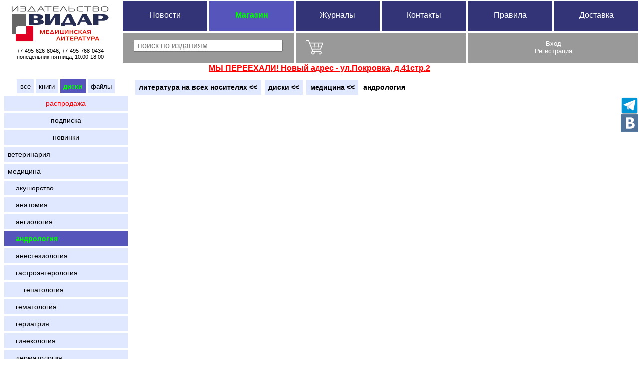

--- FILE ---
content_type: text/html
request_url: http://vidar.ru/Store.asp?prdMedia=disc&prdTheme=%D0%BC%D0%B5%D0%B4%D0%B8%D1%86%D0%B8%D0%BD%D0%B0%2C%D0%B0%D0%BD%D0%B4%D1%80%D0%BE%D0%BB%D0%BE%D0%B3%D0%B8%D1%8F
body_size: 16403
content:

<head>
<meta content="text/html; charset=utf-8" http-equiv="Content-Type">
</head>



<!DOCTYPE html>
<html>
<head>
<title>Диски по андрологии</title>
<META NAME="Keywords" CONTENT="Медицина, радиология, хирургия, эндокринология, гастроэнтерология, УЗИ, УЗД, ультразвуковый исследования, рентген, КТ, МРТ, томография, магниторезонансная томография, магнитно-резонансная">
<META NAME="Description" CONTENT="ВИДАР, медицинская литература, интернет магазин. Диски и книги по медицине.">
<meta name="robots" content="index, follow">
<meta http-equiv="Content-Type" content="text/html; charset=utf-8"> 
<meta http-equiv="Cache-control" content="no-cache">
<META HTTP-EQUIV="imagetoolbar" CONTENT="no">
<meta name="msapplication-tap-highlight" content="no"/>
<link rel="icon" type="image/vnd.microsoft.icon" href="favicon.ico"> 
<link rel="stylesheet" TYPE="text/css" href="vidart.css">

<script src="https://cdn.gravitec.net/storage/7e3589702386d825502d3a28a164ae12/client.js" async></script>
</head>

<body ontouchstart="" ontouchend="">
	<script language="JavaScript" ><!--


//-----------------------------------------------------------------------
 
//    
function ShowTitle(o,t) {    
o.title=t;    
} 
//
function emailme(n,d) {  
m1=n;    
m1+=String.fromCharCode(64);    
m1+=d;    
m1+=String.fromCharCode(46);    
m1+='ru';    
document.location='mailto:'+m1;
}
//
function isEmailValid(email) { 
    return /^\w+([-+.]\w+)*@\w+([-.]\w+)*\.\w{2,}$/.test(email); 
//return /^[a-z0-9!#$%&'*+/=?^_`{|}~-]+(?:\.[a-z0-9!#$%&'*+/=?^_`{|}~-]+)*@(?:[a-z0-9](?:[a-z0-9-]*[a-z0-9])?\.)+[a-z0-9](?:[a-z0-9-]*[a-z0-9])?$/.test(email);
//return /^[a-z0-9A-Z!#$%&'*+/=?^_`{|}~-]+(?:\.[a-z0-9A-Z!#$%&'*+/=?^_`{|}~-]+)*@(?:[a-z0-9A-Z](?:[a-z0-9A-Z-]*[a-z0-9A-Z])?\.)+[a-z0-9A-Z](?:[a-z0-9A-Z-]*[a-z0-9A-Z])?$/.test(email);

}
//
function isPhoneValid(tel) {
//var re = /^[+]*[(]{0,1}[0-9]{1,3}[)]{0,1}[-\s\./0-9]*$/g ;
//var re = /^[+]*[\s0-9]*[(]{0,1}[\s0-9]+[)]{0,1}[-\s\.0-9]*$/g ;
//var re = /^[+]*[\s0-9]*[(]?[\s0-9]+[)]?[-\s\.0-9]*$/g ;
var re = /^[+]?[-\s\.\s0-9]*\(?[\s0-9]+\)?[-\s\./0-9]*$/g ;
return (tel.match(re) !== null);
}
//
function isNameValid(name) 
{ 
    if (name=='') return(false);
    if (name.indexOf(' ')==-1) return(false);
    return (!/[<>?":;=,\*\/\\\[\]\|]/.test(name)); 
    // ["<>?:;=,\*\/\\\[\]\|]
}
//
function isPasswordValid(name) 
{ 
    if (name=='') return(false);
    return (!/[<>?":;=,\*\/\\\[\]\|]/.test(name)); 
}
//
function TrimStr(x) {
    return x.replace(/^\s+|\s+$/gm,'');
}

//-----------------------------------
//   XmlHttpRequest
//
/*
function AJAXRequestToDest(method,url,params,destid) {
 var req=getXmlHttp();
 var tCancelID=setTimeout(function(){ req.abort(); },8000);
 if (method=="GET") {
   if (params=="") {req.open("GET",url,true);} else {req.open("GET",url+"?"+params,true); }; 
   req.onreadystatechange = function() {
     if (req.readyState == 4 && req.status == 200) {
        if(document.getElementById(destid)!=null) document.getElementById(destid).innerHTML=req.responseText 
        else destid.innerHTML=req.responseText; 
        clearTimeout ( tCancelID ); 
     };
   }
   req.send(null);
 }
 else if (method=="POST") {
   req.open("POST", url, true);
   req.setRequestHeader("Content-type", "application/x-www-form-urlencoded");
   req.setRequestHeader("Content-length", params.length);
   req.onreadystatechange = function() {
     if (req.readyState == 4 && req.status == 200) {
        if(document.getElementById(destid)!=null) document.getElementById(destid).innerHTML=req.responseText 
        else destid.innerHTML=req.responseText; 
        clearTimeout ( tCancelID ); 
     };
   }
   req.send(params);
 };
}
*/
//
/*
function AJAXRequest(method,url,params,endfunction) {
 var req=getXmlHttp();
 var tCancelID=setTimeout(function(){ req.abort(); },10000);
 if (method=="GET") {
   if (params=="") {req.open("GET",url,true);} else {req.open("GET",url+"?"+params,true); }; 
   params=null;
 }
 else if (method=="POST") {
   req.open("POST", url, true);
   req.setRequestHeader("Content-type", "application/x-www-form-urlencoded");
   req.setRequestHeader("Content-length", params.length);
 };
 req.onreadystatechange = function() {
     if (req.readyState == 4 && req.status == 200) {
        clearTimeout ( tCancelID );
        if (endfunction!==null && endfunction!==undefined) {endfunction();};
        return (req.responseText); 
     };
 }
 req.send(params);
}
//
function AJAXRequestToDest(method,url,params,destid,add,endfunction) {
var rt=AJAXRequest(method,url,params,endfunction);
        if(document.getElementById(destid)!=null) {
          if (add==null) {document.getElementById(destid).innerHTML='' } else {if (add==0) document.getElementById(destid).innerHTML=''; };
          document.getElementById(destid).innerHTML+=rt; 
        }
        else {
          if (add==null) {destid.innerHTML='' } else {if (add==0) destid.innerHTML=''; };
          destid.innerHTML+=rt;
        }; 
}
*/


function AJAXRequestToDest(method,url,params,destid,add,endfunction) {
 var req=getXmlHttp();
 var tCancelID=setTimeout(function(){ req.abort(); },10000);
 if (method=="GET") {
   if (params=="") {req.open("GET",url,true);} else {req.open("GET",url+"?"+params,true); }; 
   params=null;
 }
 else if (method=="POST") {
   req.open("POST", url, true);
   req.setRequestHeader("Content-type", "application/x-www-form-urlencoded");
   req.setRequestHeader("Content-length", params.length);
 };
 req.onreadystatechange = function() {
     if (req.readyState == 4 && req.status == 200) {
        if(document.getElementById(destid)!=null) {
          if (add==null) {document.getElementById(destid).innerHTML='' } else {if (add==0) document.getElementById(destid).innerHTML=''; };
          document.getElementById(destid).innerHTML+=req.responseText; 
        }
        else {
          if (add==null) {destid.innerHTML='' } else {if (add==0) destid.innerHTML=''; };
          destid.innerHTML+=req.responseText;
        }; 
        clearTimeout ( tCancelID );
        if (endfunction!==null && endfunction!==undefined) {endfunction();}; 
     };
 }
 req.send(params);
}
//


function getXmlHttp(){ /* returns cross-browser XMLHttpRequest, or null if unable */
    try {
        return new XMLHttpRequest();
    }catch(e){}
    try {
        return new ActiveXObject("Msxml3.XMLHTTP");
    }catch(e){}
    try {
        return new ActiveXObject("Msxml2.XMLHTTP.6.0");
    }catch(e){}
    try {
        return new ActiveXObject("Msxml2.XMLHTTP.3.0");
    }catch(e){}
    try {
        return new ActiveXObject("Msxml2.XMLHTTP");
    }catch(e){}
    try {
        return new ActiveXObject("Microsoft.XMLHTTP");
    }catch(e){}
    return null;
}
//---------------------------------------------
//
function createCookie(name,value,days) {
	if (days) {
		var date = new Date();
		date.setTime(date.getTime()+(days*24*60*60*1000));
		var expires = "; expires="+date.toGMTString();
	}
	else var expires = "";
//	alert(name+"="+value+expires+"; path=/");
	document.cookie = name+"="+value+expires+"; path=/";
}

function readCookie(name) {
	var nameEQ = name + "=";
	var ca = document.cookie.split(';');
	for(var i=0;i < ca.length;i++) {
		var c = ca[i];
		while (c.charAt(0)==' ') c = c.substring(1,c.length);
		if (c.indexOf(nameEQ) == 0) return c.substring(nameEQ.length,c.length);
	}
	return null;
}

function eraseCookie(name) {
	createCookie(name,"",-1);
}
//--------------------------------------------
function setCookie(c_name,value,expiredays)
{
var exdate=new Date();
exdate.setDate(exdate.getDate()+expiredays);
document.cookie=c_name+ "=" +escape(value)+
((expiredays==null) ? "" : ";expires="+exdate.toGMTString());
}
//
function getCookie(c_name)
{
if (document.cookie.length>0)
  {
  c_start=document.cookie.indexOf(c_name + "=");
  if (c_start!=-1)
    {
    c_start=c_start + c_name.length+1;
    c_end=document.cookie.indexOf(";",c_start);
    if (c_end==-1) c_end=document.cookie.length;
    return unescape(document.cookie.substring(c_start,c_end));
    }
  }
return "";
}
//---------------------------------------------
//
function TabByEnter(e) {
// THIS IS NOT WORKING!!!! only working in old IE
//if (window.event.keyCode==13 || (!window.event.shiftKey && window.event.keyCode==40)) window.event.keyCode=9;
if (!e) var e = window.event
	if (e.keyCode) code = e.keyCode;
	else if (e.which) code = e.which;
if (code==13 || (!e.shiftKey && code==40)) e.keyCode=9;
}
//

function FocusOnEnter(ID) {
var code = (event.keyCode ? event.keyCode : event.which);
if(code == 13) {document.getElementById(ID).focus();}
}
//
function stopBubble(e)
{
	if (!e) var e = window.event;
	e.cancelBubble = true;
	if (e.stopPropagation) e.stopPropagation();
}
//

function AbsoluteLeft(obj) {
var curleft = 0;
if (obj.offsetParent) {
  do curleft += obj.offsetLeft;
  while (obj = obj.offsetParent);}
return curleft;
}
function AbsoluteTop(obj) {
var curtop = 0;
if (obj.offsetParent) {
  do curtop += obj.offsetTop;
  while (obj = obj.offsetParent);}
return curtop;
}

function isIE () {
  var myNav = navigator.userAgent.toLowerCase();
  return (myNav.indexOf('msie') != -1) ? parseInt(myNav.split('msie')[1]) : false;
}

function eid(a) {
return (document.getElementById(a));
}
function clearElement(a) {
document.getElementById(a).innerHTML='';
}
function hideElement(a) {
document.getElementById(a).style.display='none';
}

function link(dest,target) {
if (target == null) {document.location=dest;}
else {
var NW=window.open(dest,target,"status=yes,titlebar=yes,toolbar=yes,menubar=yes,location=yes,scrollbars=yes,resizable=yes");
NW.focus();
}
}
//
//--- for relative position only!
function stickToTheTop0 (ID) {
var otop=window.pageYOffset+document.getElementById(ID).getBoundingClientRect().top;
//  if (otop<0 ) alert(document.getElementById(ID).topini);
//var w=document.getElementById(ID).getBoundingClientRect().right-document.getElementById(ID).getBoundingClientRect().left;
//var l=document.getElementById(ID).getBoundingClientRect().left
if (otop<0 ) {window.addEventListener('load', function(){stickToTheTop (ID)}, false); return; }   
//
try { Object.defineProperty(document.getElementById(ID), 'topini' , { configurable: true, writable: true, value: otop } );
//try { Object.defineProperty(document.getElementById(ID), {'topini': { configurable: true, value: otop }} );
} catch (err) {};
//document.getElementById(ID).topini=otop;
//    alert(document.getElementById(ID).topini);

if (window.addEventListener) { window.addEventListener('scroll', stick, false); }
else {window.attachEvent('scroll', stick);};
 
window.scrollBy(0,-1);
return(true);

 function stick(){ 
//    alert(document.getElementById(ID).topini+' '+window.pageYOffset);
      if (document.getElementById(ID).style.position=='fixed' && document.getElementById(ID).topini > window.pageYOffset ) {   
        document.getElementById(ID).style.position='relative';
//         document.getElementById(ID).style.left=0;
//         document.getElementById(ID).style.top='';
         document.getElementById(ID).style.left='';
       } else if ( document.getElementById(ID).getBoundingClientRect().top<0 ) {
        document.getElementById(ID).style.position='fixed';
        document.getElementById(ID).style.top=0;
         document.getElementById(ID).style.left=0;
//         document.getElementById(ID).style.left=l;
//         document.getElementById(ID).style.width=w;
       }
 }//--end of stick -->
}


function stickToTheTop (ID) {
var otop=window.pageYOffset+document.getElementById(ID).getBoundingClientRect().top;
if (otop<0 ) {window.addEventListener('load', function(){stickToTheTop (ID)}, false); return; }   
//
try { document.getElementById(ID).setAttribute("topini", otop) ;
} catch (err) {};

if (window.addEventListener) { window.addEventListener('scroll', stick, false); }
else {window.attachEvent('scroll', stick);};
 
window.scrollBy(0,-1);
return(true);

 function stick(){
// alert(document.getElementById(ID).style.position); 
      if (document.getElementById(ID).style.position=='fixed' && document.getElementById(ID).getAttribute('topini') > window.pageYOffset ) {   
        document.getElementById(ID).style.position='relative';
//         document.getElementById(ID).style.left=0;
         document.getElementById(ID).style.top='';
//         document.getElementById(ID).style.left='';
       } else if ( document.getElementById(ID).getBoundingClientRect().top<0 ) {
        document.getElementById(ID).style.position='fixed';
        document.getElementById(ID).style.top=0;
//         document.getElementById(ID).style.left=0;

//         document.getElementById(ID).style.left=l;
//         document.getElementById(ID).style.width=w;
       }
 }//--end of stick -->
}
//
//
//
function getFontSize(id) {
alert(event.clientX-this.getBoundingClientRect().left);
alert((event.clientX-this.getBoundingClientRect().left)/getFontSize(this.id)) ;
//getcomputedstyle().fontsize
var computedFontSize = window.getComputedStyle(document.getElementById(id)).fontSize
var el = document.getElementById(id);
var style = window.getComputedStyle(el, null).getPropertyValue('font-size');
var fontSize = parseFloat(style); 
// now you have a proper float for the font size (yes, it can be a float, not just an integer)
el.style.fontSize = (fontSize + 1);
//return(fontSize);
return(parseFloat(computedFontSize));
}
//alert(getFontSize('sr'));


//--></script>

 


<table id="menutop" >
 <tr >
  <td rowspan="2" style="width:19%;"  ><div style="font-size:0.7em;padding:6px 0 2px 0;margin-right:2px;text-align:center "><a href="http://vidar.ru"><img  border="0px" src="/images/Logo_Vidar-Site_2016_200x73.png" title="Издательство ВИДАР. Медицинская литература."  /></a>
  <br>&nbsp;<br>+7-495-626-8046, +7-495-768-0434 <br>понедельник-пятница, 10:00-18:00
  </div></td>

  <td width="13.5%"><a class="miblue "  href="/Default.asp">Новости</a></td>

  <td width="13.5%"><a class="miblue here"  href="/Store.asp">Магазин</a></td>

  <td width="13.5%"><a class="miblue "  href="/Library.asp">Журналы</a></td>

  <td width="13.5%"><a class="miblue "  href="/Contacts.asp">Контакты</a></td>

  <td width="13.5%"><a class="miblue "  href="/Rules.asp" >Правила</a></td>

  <td width="13.5%"><a class="miblue "  href="/Delivery.asp">Доставка</a></td>
 </tr>
 <tr>


   <td colspan="2" id="srch" class="migray" onclick="eid('sr').select();" style="vertical-align:top;" >

<input id="sr" type="text" lang="ru" style="margin:10px 0px 0px 0px;width:90%;" value="" onKeyDown="SubmitSrchByEnter(event)" onfocus="eid('srt').innerText='для начала поиска нажмите Enter';" ondblclick="this.selectionStart=this.selectionEnd" onblur="if(eid('sr').value=='') eid('srt').innerText='Поиск'"   placeholder=" поиск по изданиям">
<div id="srt" style="text-align:center;" ></div>
   </td>

 
  
  <td id="btd" colspan="2" class="migray"  onclick="ShowBasket()" ><img width="36px" height="36px" style="pointer-events:none;float:left;padding:5px 15px 5px 15px;vertical-align:middle;"  src="/images/Cart1_60px_White.png" ></td>

  <td id="prtd" colspan="2" class="migray fontsize08" onclick="ShowPopUp('login')">Вход<br>Регистрация</td>
</tr>

<tr><td colspan="8" align="center"><a href ='http://vidar.ru/contacts.asp'><font color="red"><b>МЫ ПЕРЕЕХАЛИ! Новый адрес - ул.Покровка, д.41стр.2</b></font></a></td></tr>

</table>




					<!-- Задний прозрачный фон-->
<div id="mask" class="mask" style="z-index:100" onclick="HidePopUp()" title="Закрыть">
 <div id="basket" onClick="stopBubble(event);"><img width="36px" height="36px" src="/images/Cart1_60px_Black.png"></div>
<!-- for Advert
 <div id="download" style="text-align:left;" onClick="stopBubble(event);">
 </div>
-->


 <div id="profile" style="text-align:left;" onClick="stopBubble(event);">
 <img class="close"  src="/images/close-icon.png" onclick="HidePopUp()" title="Закрыть">
 <a class="ablock inlineblock" href="Store.asp?prdMedia=disc&prdTheme=%D0%BC%D0%B5%D0%B4%D0%B8%D1%86%D0%B8%D0%BD%D0%B0%2C%D0%B0%D0%BD%D0%B4%D1%80%D0%BE%D0%BB%D0%BE%D0%B3%D0%B8%D1%8F&out=1">Выход</a>
 </div>

 <div id="login"  onClick="stopBubble(event);" >
  <img class="close"  src="/images/close-icon.png" onclick="HidePopUp()" title="Закрыть">

<span class="block" ><b>Вход/Login</b></span>
<form id="LGF" name="LGF" method="post" action="Store.asp?prdMedia=disc&prdTheme=%D0%BC%D0%B5%D0%B4%D0%B8%D1%86%D0%B8%D0%BD%D0%B0%2C%D0%B0%D0%BD%D0%B4%D1%80%D0%BE%D0%BB%D0%BE%D0%B3%D0%B8%D1%8F">
<div  style="display:table-cell;width:17%;text-align:left;padding-left:1em;vertical-align:bottom">
&nbsp;
</div>

<div  style="display:table-cell;width:53%;text-align:justify;min-width:20em;  ;padding-left:2em">
<input id="usrEMail0" name="usremail" type="text" value="" style="display:inline-block ; margin:14px 0px 0px 0px;width:16em"   onkeydown="if (event.which==13) eid('usrPass').focus();"  placeholder="Введите E-mail"><span style="display:inline-block;text-align:left;padding-left:6px;">E-mail</span><br>
<input id="usrPass" name="usrpass" type="password" style="display:inline-block;width:120em ; margin:14px 0px 0px 0px;width:16em"  onkeydown="if (event.which==13) eid('lgin').focus();"   placeholder="Введите пароль"><span style="display:inline-block;text-align:left;padding-left:6px;">Пароль/Password</span>
</div>

<div  style="display:table-cell;width:30% ;text-align:left;padding-left:1em;padding-right:2em;vertical-align:bottom;">
<a class="ablock inlineblock fontsize08" style="max-width:16em;margin:auto"  href="javascript:Recall()"><b>Забыли пароль?</b><br>Введите E-mail и жмите тут. Пароль будет выслан на указанный адрес</a>
</div>

<a id="lgin" class="ablock block"  href="javascript:SubmitLGF()" ><b>Войти</b>&nbsp;(LogIn)</a>
<input id="recall" name="recall" type="hidden" >
</form>
 
<div id="loginmess" style="text-align:center;"><p>&nbsp;</p></div>

<p>Если вы первый раз здесь, то зарегистрируйтесь<br></p>
<div id="signup" style="text-align:center" >
<span><b>Регистрация/Sign Up</b></span>
<form id="SNF" name="SNF" method="post" action="Store.asp?prdMedia=disc&prdTheme=%D0%BC%D0%B5%D0%B4%D0%B8%D1%86%D0%B8%D0%BD%D0%B0%2C%D0%B0%D0%BD%D0%B4%D1%80%D0%BE%D0%BB%D0%BE%D0%B3%D0%B8%D1%8F">
<div style="text-align:left;padding-left:5em;margin:auto">
<input id="usrName" name="usrname" type="text" value="" style="display:inline-block; margin:14px 0px 0px 0px;width:30em"  onkeydown="if (event.which==13) eid('usrEMail1').focus(); "   placeholder="Введите полное имя (понадобится при оформлении доставки)" ><span style="display:inline-block;text-align:left;padding-left:10px;">Полное имя (Ф И О)/Full name</span><br>
<input id="usrEMail1" name="usremail" type="text" value="" style=" display:inline-block; margin:14px 0px 0px 0px;width:30em" oninput="CompareEMails();"  onkeydown="if (event.which==13) eid('usrEMailCheck').focus();"   placeholder="Введите ваш E-mail" onpaste="return false" ondrop="return false"><span style="display:inline-block;text-align:left;padding-left:10px;">E-mail</span><br>
<input id="usrEMailCheck" name="usremailcheck" type="text" value="" style="display:inline-block; margin:14px 0px 0px 0px;width:30em" oninput="CompareEMails();" onkeydown="if (event.which==13) eid('usrTel').focus();"   placeholder="Повторите E-mail"  onpaste="return false" ondrop="return false"><span style="display:inline-block;text-align:left;padding-left:10px;"> Повторите E-mail</span><br>
<div id="ematchdiv"><span id="ematch" style="font-size:0.7em;color:red;"></span></div>
<input id="usrTel" name="usrTel" type="text" value="" style="display:inline-block; margin:14px 0px 0px 0px;width:30em"  onkeydown="if (event.which==13) eid('sgup').focus();"   placeholder="Введите контактный телефон"><span style="display:inline-block;text-align:left;padding-left:10px;">Телефон/Phone</span>
</div>
<a id="sgup" class="ablock block"  href="javascript:SubmitSNF()" ><b>Зарегистрироваться</b>,<br>на ваш E-mail будет выслан временный пароль</a>
<p style="font-size:0.7em">Нажимая кнопку Зарегистрироваться, вы соглашаетесь с Правилами сайта и Политикой Конфиденциальности <a href="rules.asp">http://vidar.ru/rules.asp</a></p>
</form>
</div>

 </div>


 <div id="comsearch" onClick="stopBubble(event);">
  <img class="close"   src="/images/close-icon.png" onclick="HidePopUp()" title="Закрыть">
  <p>&nbsp;</p>
  
 </div><!-- end of comsearch -->


</div><!-- end of mask -->



<!-- this is for adding to basket message -->
<div id="bpopup" onclick="this.style.display='none';" > 
 <p id="bpoptext"></p>
</div>



<script language="JavaScript"  ><!--//
function CompareEMails() {
if (eid('usrEMail1').value==eid('usrEMailCheck').value) {eid ("ematch").style.color="green";eid ("ematch").innerHTML="'емэйлы совпадают";} else {eid ("ematch").style.color="red";eid ("ematch").innerHTML="емэйлы не совпадают";};
//if (eid('usrEMail1').value==eid('usrEMailCheck').value) {eid("sgup").style.pointerEvents = 'auto';eid ("ematch").style.color="green";eid ("ematch").innerHTML="'емэйлы совпадают";} else {eid("sgup").style.pointerEvents = 'none';eid ("ematch").style.color="red";eid ("ematch").innerHTML="емэйлы не совпадают";};
}
//
function ShowPopUp(ID) {
 document.getElementById(ID).style.display = 'block';
 document.getElementById('mask').style.top = '62px'; 			
 document.getElementById('mask').style.display = 'block'; 			
}
//
function HidePopUp(){
 document.getElementById('mask').style.display = 'none'; 			
//-for Advert document.getElementById('download').style.display = 'none'; 			
 document.getElementById('basket').style.display = 'none';
 document.getElementById('login').style.display = 'none';
 document.getElementById('profile').style.display = 'none';
 document.getElementById('comsearch').style.display = 'none';
 RefreshBasket();
}
//
function RefreshBasket() {
 AJAXRequestToDest("POST","/_getBasket.asp","bstate=close","btd");
}
//
function HideBasket() {
 AJAXRequestToDest("POST","/_getBasket.asp","bstate=close","btd");
HidePopUp();
}
//
function FlashElement(ID, t,clr) {
var c=document.getElementById(ID).style.backgroundColor;
document.getElementById(ID).style.backgroundColor=clr;
var t=setTimeout("document.getElementById('"+ID+"').style.backgroundColor='"+c+"'",t)
}
//--></script>

 
<script language="JavaScript"  ><!--//
  AJAXRequestToDest("POST","/_getBasket.asp","bstate=close","btd");
//
function ShowProfile () {
ShowPopUp('profile');
eid("profile").innerHTML='<div style="display:block; text-align:left;padding-left:45% ;"><span id="wait" style="">подождите...</span></div>';
AJAXRequestToDest('POST','/_getProfile.asp','pdState=open','profile',0,lgch);
}
//
/*  for Advert
function ShowDownload (FID, AD) {
ShowPopUp('download');
AJAXRequestToDest('POST','_getAd.asp','pdState=open','download',0,lgch);
setTimeout(function(){HidePopUp();document.location = '_getfile.asp?fid='+FID;},7000);
}
*/
function lgch() {
if (eid('profile').innerHTML=='') {link('Store.asp?prdMedia=disc&prdTheme=%D0%BC%D0%B5%D0%B4%D0%B8%D1%86%D0%B8%D0%BD%D0%B0%2C%D0%B0%D0%BD%D0%B4%D1%80%D0%BE%D0%BB%D0%BE%D0%B3%D0%B8%D1%8F');};
}

function EditP() {
eid('pdatastr').style.display='none';
eid('pdetails').style.display='block';
}
//
function CancelEditP() {
eid('pdetails').style.display='none';
eid('pdatastr').style.display='block';
}

//
function ShowBasket () {
ShowPopUp('basket');
AJAXRequestToDest('POST','/_getBasket.asp','bstate=open','basket');
}
//
function AddProductPop(pID,pCode,prdName) {
  var params="addp="+pID.toString()+"&addpc="+pCode.toString();
  AJAXRequestToDest("POST","/_GetBasket.asp",params,"btd");
  ShowBPopUp(prdName);
FlashElement('btd',200,'#008000');
FlashBasketButtons(pCode);
}

function RecalcBasket() {
  var i,j,gstr;
  j=document.getElementById("pcount").value;
  var params="recalc=1&pcount="+j.toString();
  for (i=1;i<=j;i++) {
    if (eid("bspQuantity"+i.toString()).value==0) {ClearBasketButtons(eid("bspPrdCode"+i.toString()).value.toString() )};
    params+="&bspQuantity"+i.toString()+"="+eid("bspQuantity"+i.toString()).value.toString()+"&prdID"+i.toString()+"="+eid("bspPrdID"+i.toString()).value.toString();
  };
  AJAXRequestToDest("POST","/_GetBasket.asp",params,"basket")

}
//
function DelProduct(prdID,prdCode,prdName) {
  if (!confirm('вы уверены, что хотите удалить продукт\r\n'+prdName+'\r\nиз корзины?')) return; 
  var params="recalc=1&pcount=1&bspQuantity1=0&prdID1="+prdID.toString();
  AJAXRequestToDest("POST","/_GetBasket.asp",params,"basket");
ClearBasketButtons (prdCode.toString())

  var t=setTimeout("if (eid('pcount').value=='0' || eid('itemsTotal').value=='0') {if (eid('buttbask')!==null) eid('buttbask').style.display='none'}",1000) ;
}

//
function ClearBasket(sessionbasket) {
  if (!confirm('вы уверены, что хотите очистить корзину?')) return;
  AJAXRequestToDest("POST","/_GetBasket.asp",'clear=1&bsate=close',"btd");
  var sb=sessionbasket.split(',');
  for (i = 0; i < sb.length-1; i++) {ClearBasketButtons (sb[i].toString())};
   HideBasket();

}
function FlashBasketButtons (pCode) {
if (eid('tobsk'+pCode)!==null) eid('tobsk'+pCode).style.backgroundColor="#ddffdd"; 
if (eid('bskalready'+pCode)!==null) eid('bskalready'+pCode).style.display="block"; 
}
function ClearBasketButtons (pCode) {
if (eid('tobsk'+pCode)!==null) eid('tobsk'+pCode).style.backgroundColor="#e0e8ff"; 
if (eid('bskalready'+pCode)!==null) eid('bskalready'+pCode).style.display="none"; 
}
//
function ShowBPopUp(txt) {
eid('bpopup').innerHTML=txt.toString()+'<br>&nbsp;<br>Товар добавлен в корзину';
eid('bpopup').style.display='block';
var t=setTimeout("HideBPopUp()",2000);
}
function HideBPopUp() {
eid('bpopup').style.display='none';
}

// -----------------------------Ad section

//

function MarkProduct(pid) {
 if (eid('mrk'+pid.toString()).innerHTML=='отметить<br>товар') {
   AJAXRequestToDest("POST","/_getBasket.asp","markid="+pid.toString()+"&bstate=close","btd");
   eid('mrk'+pid.toString()).style.backgroundColor='#ddffdd';
   eid('mrk'+pid.toString()).innerHTML='отмечен,<br>убрать?';
   eid('mrk'+pid.toString()).title='СНЯТЬ ОТМЕТКУ';
   eid('booknav').style.display='table-row';eid('booknavmarked').style.display='inline-block';
 } else {
   AJAXRequestToDest("POST","/_getBasket.asp","markiddel="+pid.toString()+"&bstate=close","btd");
   eid('mrk'+pid.toString()).style.backgroundColor='#e0e8ff';
   eid('mrk'+pid.toString()).innerHTML='отметить<br>товар';
   eid('mrk'+pid.toString()).title='ПОМЕТИТЬ/ОТЛОЖИТЬ ТОВАР ';
   var t=setTimeout("if(eid('sessmark').value=='') {eid('booknavmarked').style.display='none'}",1000) ;
 };
}
function MarkArticle(pCode) {
 if (eid('mrk'+pCode.toString()).innerHTML=='отметить<br>статью') {
   AJAXRequestToDest("POST","/_getBasket.asp","markcode="+pCode.toString()+"&bstate=close","btd");
   eid('mrk'+pCode.toString()).style.backgroundColor='#ddffdd';
   eid('mrk'+pCode.toString()).innerHTML='отмечено,<br>убрать?';
   eid('magnav').style.display='table-row';eid('magnavmarked').style.display='inline-block';
 } else {
   AJAXRequestToDest("POST","/_getBasket.asp","markcodedel="+pCode.toString()+"&bstate=close","btd");
   eid('mrk'+pCode.toString()).style.backgroundColor='#e0e8ff';
   eid('mrk'+pCode.toString()).innerHTML='отметить<br>статью';
   var t=setTimeout("if(eid('sessmarkcodes').value=='') {eid('magnavmarked').style.display='none'}",1000) ;
 };
}


function SubmitEnterRC(e) {
if (!e) var e = window.event
	if (e.keyCode) code = e.keyCode;
	else if (e.which) code = e.which;
if (code==13 ) {RecalcBasket();e.keyCode=9;};
}
//-->
</script>


<script language="JavaScript" ><!--
function SubmitSrchByEnter(e) {
if (!e) var e = window.event
	if (e.keyCode) code = e.keyCode;
	else if (e.which) code = e.which;
if (code==13 ) SubmitSearch();
}

function SubmitSearch() {
if (eid('sr').value.length>=2) {eid('srt').innerText='идет поиск..';eid('srch').style.backgroundColor='#008000';  link('Store.asp?prdMedia=disc&prdTheme=%D0%BC%D0%B5%D0%B4%D0%B8%D1%86%D0%B8%D0%BD%D0%B0%2C%D0%B0%D0%BD%D0%B4%D1%80%D0%BE%D0%BB%D0%BE%D0%B3%D0%B8%D1%8F&ss='+encodeURIComponent(eid('sr').value));} 
else {alert('поисковый запрос не меньше 2-х букв - '+eid('sr').value.length.toString());eid('sr').focus();};
}

//--></script>

<script language="JavaScript"><!--
function SubmitLGF() {
if (!isEmailValid(eid('usrEMail0').value)) {alert('введите корректный E-mail!');document.getElementById('usrEMail0').focus();return;};
if (!isPasswordValid(eid("usrPass").value)) {window.alert('Введите корректный пароль\rПожалуйста, НЕ ИСПОЛЬЗУЙТЕ символы\r< > ? \'\' : ; = , * / \\ [ ] |'); document.getElementById("usrPass").focus(); return;};
document.LGF.submit();
}

function SubmitSNF() {
if (eid('usrEMail1').value!=eid('usrEMailCheck').value) {window.alert("емэйлы не совпадают");document.getElementById('usrEMail1').focus();return;};
if (!isNameValid(document.getElementById("usrName").value)) {window.alert('Введите полное имя - Фамилия Имя Отчество\rПожалуйста, НЕ ИСПОЛЬЗУЙТЕ символы\r< > ? \'\' : ; = , * / \\ [ ] |'); document.getElementById("usrName").focus(); return;};
if (!isEmailValid(document.getElementById('usrEMail1').value)) {alert('введите корректный E-mail!');document.getElementById('usrEMail1').focus();return;};
if (!isPhoneValid(document.getElementById("usrTel").value)) {window.alert('Введите корректный телефон!'); document.getElementById("usrName").focus(); return;};
document.SNF.submit();
}
//
//
function Recall() {
if (!isEmailValid(eid('usrEMail0').value)) {alert('введите корректный емэйл!');document.getElementById('usrEMail0').focus();return;};
eid("recall").value=1;
document.LGF.submit();
}
//
//--></script>

<script language="JavaScript"><!--
//
function SubmitF2pd() {
if (!isNameValid(document.getElementById("usrNameE").value)) {window.alert('Введите полное имя\rПожалуйста, НЕ ИСПОЛЬЗУЙТЕ символы\r< > ? \'\' : ; = , * / \\ [ ] |'); document.getElementById("usrNameE").focus(); return;};
if (!isEmailValid(document.getElementById('usrEMailE').value)) {alert('введите корректный емэйл!');document.getElementById('usrEMailE').focus();return;};
if (document.getElementById('usrPassA').value=='') {alert('введите действующий пароль');document.getElementById('usrPassA').focus();return;};

if (eid("usrPassE").value!='') {
  if (!isPasswordValid(eid("usrPassE").value)) {window.alert('Пожалуйста, НЕ ИСПОЛЬЗУЙТЕ символы\r< > ? \'\' : ; = , * / \\ [ ] |'); eid("usrPassE").focus(); return;};  
  if (eid("usrPassE").value!=eid("usrPassE2").value) {window.alert('Пароли не соответствуют'); eid("usrPassE").focus(); return;};  
  };

setCookie('SVusrEMail',document.getElementById('usrEMailE').value,30);
document.F2pd.submit();
}
//
function SubmitFcdCode() {
document.FcdCode.submit();
}
//--></script>



<div id="info" >

		

<div id="lb" style="float:left;margin-top:2px;text-align:center; width:20%; min-width:200px;border-right:0.5em transparent solid">
<div id="classbooks"  style="position: relative;  text-align:center; width:100%;background-color:#ffffff ; margin-right:10px"> 



<a class="ablock inlineblock fontsize08 " style="margin:0.1em 0.0em " href="Store.asp?prdMedia=all&prdTheme=%D0%BC%D0%B5%D0%B4%D0%B8%D1%86%D0%B8%D0%BD%D0%B0%2C%D0%B0%D0%BD%D0%B4%D1%80%D0%BE%D0%BB%D0%BE%D0%B3%D0%B8%D1%8F">все</a>

<a class="ablock inlineblock fontsize08 " style="margin:0.1em 0.0em " href="Store.asp?prdMedia=book&prdTheme=%D0%BC%D0%B5%D0%B4%D0%B8%D1%86%D0%B8%D0%BD%D0%B0%2C%D0%B0%D0%BD%D0%B4%D1%80%D0%BE%D0%BB%D0%BE%D0%B3%D0%B8%D1%8F">книги</a>

<a class="ablock inlineblock fontsize08 here" style="margin:0.1em 0.0em " href="Store.asp?prdMedia=disc&prdTheme=%D0%BC%D0%B5%D0%B4%D0%B8%D1%86%D0%B8%D0%BD%D0%B0%2C%D0%B0%D0%BD%D0%B4%D1%80%D0%BE%D0%BB%D0%BE%D0%B3%D0%B8%D1%8F">диски</a>

<a class="ablock inlineblock fontsize08 " style="margin:0.1em 0.0em " href="Store.asp?prdMedia=file&prdTheme=%D0%BC%D0%B5%D0%B4%D0%B8%D1%86%D0%B8%D0%BD%D0%B0%2C%D0%B0%D0%BD%D0%B4%D1%80%D0%BE%D0%BB%D0%BE%D0%B3%D0%B8%D1%8F">файлы</a>


<a class="ablock fontsize09 " href="Store.asp?prdSale=sale"><span style="color:red">распродажа</span></a> 

<a class="ablock fontsize09 " href="Store.asp?prdStatus=subscript">подписка</a>

<a class="ablock fontsize09 " href="Store.asp?prdDateFrom=2025-01-20">новинки</a>



<a class="ablock left fontsize09 " href="store.asp?prdMedia=disc&prdTheme=%D0%B2%D0%B5%D1%82%D0%B5%D1%80%D0%B8%D0%BD%D0%B0%D1%80%D0%B8%D1%8F" >ветеринария</a><a class="ablock left fontsize09 " href="store.asp?prdMedia=disc&prdTheme=%D0%BC%D0%B5%D0%B4%D0%B8%D1%86%D0%B8%D0%BD%D0%B0" >медицина</a><a class="ablock left fontsize09 " href="store.asp?prdMedia=disc&prdTheme=%D0%BC%D0%B5%D0%B4%D0%B8%D1%86%D0%B8%D0%BD%D0%B0%2C%D0%B0%D0%BA%D1%83%D1%88%D0%B5%D1%80%D1%81%D1%82%D0%B2%D0%BE" >&nbsp;&nbsp;&nbsp;&nbsp;акушерство</a><a class="ablock left fontsize09 " href="store.asp?prdMedia=disc&prdTheme=%D0%BC%D0%B5%D0%B4%D0%B8%D1%86%D0%B8%D0%BD%D0%B0%2C%D0%B0%D0%BD%D0%B0%D1%82%D0%BE%D0%BC%D0%B8%D1%8F" >&nbsp;&nbsp;&nbsp;&nbsp;анатомия</a><a class="ablock left fontsize09 " href="store.asp?prdMedia=disc&prdTheme=%D0%BC%D0%B5%D0%B4%D0%B8%D1%86%D0%B8%D0%BD%D0%B0%2C%D0%B0%D0%BD%D0%B3%D0%B8%D0%BE%D0%BB%D0%BE%D0%B3%D0%B8%D1%8F" >&nbsp;&nbsp;&nbsp;&nbsp;ангиология</a><a class="ablock left fontsize09  here" href="store.asp?prdMedia=disc&prdTheme=%D0%BC%D0%B5%D0%B4%D0%B8%D1%86%D0%B8%D0%BD%D0%B0%2C%D0%B0%D0%BD%D0%B4%D1%80%D0%BE%D0%BB%D0%BE%D0%B3%D0%B8%D1%8F" >&nbsp;&nbsp;&nbsp;&nbsp;андрология</a><a class="ablock left fontsize09 " href="store.asp?prdMedia=disc&prdTheme=%D0%BC%D0%B5%D0%B4%D0%B8%D1%86%D0%B8%D0%BD%D0%B0%2C%D0%B0%D0%BD%D0%B5%D1%81%D1%82%D0%B5%D0%B7%D0%B8%D0%BE%D0%BB%D0%BE%D0%B3%D0%B8%D1%8F" >&nbsp;&nbsp;&nbsp;&nbsp;анестезиология</a><a class="ablock left fontsize09 " href="store.asp?prdMedia=disc&prdTheme=%D0%BC%D0%B5%D0%B4%D0%B8%D1%86%D0%B8%D0%BD%D0%B0%2C%D0%B3%D0%B0%D1%81%D1%82%D1%80%D0%BE%D1%8D%D0%BD%D1%82%D0%B5%D1%80%D0%BE%D0%BB%D0%BE%D0%B3%D0%B8%D1%8F" >&nbsp;&nbsp;&nbsp;&nbsp;гастроэнтерология</a><a class="ablock left fontsize09 " href="store.asp?prdMedia=disc&prdTheme=%D0%BC%D0%B5%D0%B4%D0%B8%D1%86%D0%B8%D0%BD%D0%B0%2C%D0%B3%D0%B0%D1%81%D1%82%D1%80%D0%BE%D1%8D%D0%BD%D1%82%D0%B5%D1%80%D0%BE%D0%BB%D0%BE%D0%B3%D0%B8%D1%8F%2C%D0%B3%D0%B5%D0%BF%D0%B0%D1%82%D0%BE%D0%BB%D0%BE%D0%B3%D0%B8%D1%8F" >&nbsp;&nbsp;&nbsp;&nbsp;&nbsp;&nbsp;&nbsp;&nbsp;гепатология</a><a class="ablock left fontsize09 " href="store.asp?prdMedia=disc&prdTheme=%D0%BC%D0%B5%D0%B4%D0%B8%D1%86%D0%B8%D0%BD%D0%B0%2C%D0%B3%D0%B5%D0%BC%D0%B0%D1%82%D0%BE%D0%BB%D0%BE%D0%B3%D0%B8%D1%8F" >&nbsp;&nbsp;&nbsp;&nbsp;гематология</a><a class="ablock left fontsize09 " href="store.asp?prdMedia=disc&prdTheme=%D0%BC%D0%B5%D0%B4%D0%B8%D1%86%D0%B8%D0%BD%D0%B0%2C%D0%B3%D0%B5%D1%80%D0%B8%D0%B0%D1%82%D1%80%D0%B8%D1%8F" >&nbsp;&nbsp;&nbsp;&nbsp;гериатрия</a><a class="ablock left fontsize09 " href="store.asp?prdMedia=disc&prdTheme=%D0%BC%D0%B5%D0%B4%D0%B8%D1%86%D0%B8%D0%BD%D0%B0%2C%D0%B3%D0%B8%D0%BD%D0%B5%D0%BA%D0%BE%D0%BB%D0%BE%D0%B3%D0%B8%D1%8F" >&nbsp;&nbsp;&nbsp;&nbsp;гинекология</a><a class="ablock left fontsize09 " href="store.asp?prdMedia=disc&prdTheme=%D0%BC%D0%B5%D0%B4%D0%B8%D1%86%D0%B8%D0%BD%D0%B0%2C%D0%B4%D0%B5%D1%80%D0%BC%D0%B0%D1%82%D0%BE%D0%BB%D0%BE%D0%B3%D0%B8%D1%8F" >&nbsp;&nbsp;&nbsp;&nbsp;дерматология</a><a class="ablock left fontsize09 " href="store.asp?prdMedia=disc&prdTheme=%D0%BC%D0%B5%D0%B4%D0%B8%D1%86%D0%B8%D0%BD%D0%B0%2C%D0%B8%D0%BC%D0%BC%D1%83%D0%BD%D0%BE%D0%BB%D0%BE%D0%B3%D0%B8%D1%8F" >&nbsp;&nbsp;&nbsp;&nbsp;иммунология</a><a class="ablock left fontsize09 " href="store.asp?prdMedia=disc&prdTheme=%D0%BC%D0%B5%D0%B4%D0%B8%D1%86%D0%B8%D0%BD%D0%B0%2C%D0%B8%D0%BD%D1%84%D0%B5%D0%BA%D1%82%D0%BE%D0%BB%D0%BE%D0%B3%D0%B8%D1%8F" >&nbsp;&nbsp;&nbsp;&nbsp;инфектология</a><a class="ablock left fontsize09 " href="store.asp?prdMedia=disc&prdTheme=%D0%BC%D0%B5%D0%B4%D0%B8%D1%86%D0%B8%D0%BD%D0%B0%2C%D0%BA%D0%B0%D1%80%D0%B4%D0%B8%D0%BE%D0%BB%D0%BE%D0%B3%D0%B8%D1%8F" >&nbsp;&nbsp;&nbsp;&nbsp;кардиология</a><a class="ablock left fontsize09 " href="store.asp?prdMedia=disc&prdTheme=%D0%BC%D0%B5%D0%B4%D0%B8%D1%86%D0%B8%D0%BD%D0%B0%2C%D0%BB%D1%83%D1%87%D0%B5%D0%B2%D0%B0%D1%8F+%D1%82%D0%B5%D1%80%D0%B0%D0%BF%D0%B8%D1%8F" >&nbsp;&nbsp;&nbsp;&nbsp;лучевая&nbsp;терапия</a><a class="ablock left fontsize09 " href="store.asp?prdMedia=disc&prdTheme=%D0%BC%D0%B5%D0%B4%D0%B8%D1%86%D0%B8%D0%BD%D0%B0%2C%D0%BC%D0%B0%D0%BC%D0%BC%D0%BE%D0%BB%D0%BE%D0%B3%D0%B8%D1%8F" >&nbsp;&nbsp;&nbsp;&nbsp;маммология</a><a class="ablock left fontsize09 " href="store.asp?prdMedia=disc&prdTheme=%D0%BC%D0%B5%D0%B4%D0%B8%D1%86%D0%B8%D0%BD%D0%B0%2C%D0%BD%D0%B5%D0%B2%D1%80%D0%BE%D0%BB%D0%BE%D0%B3%D0%B8%D1%8F" >&nbsp;&nbsp;&nbsp;&nbsp;неврология</a><a class="ablock left fontsize09 " href="store.asp?prdMedia=disc&prdTheme=%D0%BC%D0%B5%D0%B4%D0%B8%D1%86%D0%B8%D0%BD%D0%B0%2C%D0%BD%D0%B5%D0%BE%D0%BD%D0%B0%D1%82%D0%B0%D0%BB%D0%BE%D0%B3%D0%B8%D1%8F" >&nbsp;&nbsp;&nbsp;&nbsp;неонаталогия</a><a class="ablock left fontsize09 " href="store.asp?prdMedia=disc&prdTheme=%D0%BC%D0%B5%D0%B4%D0%B8%D1%86%D0%B8%D0%BD%D0%B0%2C%D0%BD%D0%B5%D0%BE%D1%82%D0%BB%D0%BE%D0%B6%D0%BD%D0%B0%D1%8F+%D0%BF%D0%BE%D0%BC%D0%BE%D1%89%D1%8C" >&nbsp;&nbsp;&nbsp;&nbsp;неотложная&nbsp;помощь</a><a class="ablock left fontsize09 " href="store.asp?prdMedia=disc&prdTheme=%D0%BC%D0%B5%D0%B4%D0%B8%D1%86%D0%B8%D0%BD%D0%B0%2C%D0%BE%D0%BD%D0%BA%D0%BE%D0%BB%D0%BE%D0%B3%D0%B8%D1%8F" >&nbsp;&nbsp;&nbsp;&nbsp;онкология</a><a class="ablock left fontsize09 " href="store.asp?prdMedia=disc&prdTheme=%D0%BC%D0%B5%D0%B4%D0%B8%D1%86%D0%B8%D0%BD%D0%B0%2C%D0%BE%D1%80%D1%82%D0%BE%D0%BF%D0%B5%D0%B4%D0%B8%D1%8F" >&nbsp;&nbsp;&nbsp;&nbsp;ортопедия</a><a class="ablock left fontsize09 " href="store.asp?prdMedia=disc&prdTheme=%D0%BC%D0%B5%D0%B4%D0%B8%D1%86%D0%B8%D0%BD%D0%B0%2C%D0%BE%D1%80%D1%82%D0%BE%D0%BF%D0%B5%D0%B4%D0%B8%D1%8F%2C%D0%B2%D0%B5%D1%80%D1%82%D0%B5%D0%B1%D1%80%D0%BE" >&nbsp;&nbsp;&nbsp;&nbsp;&nbsp;&nbsp;&nbsp;&nbsp;вертебро</a><a class="ablock left fontsize09 " href="store.asp?prdMedia=disc&prdTheme=%D0%BC%D0%B5%D0%B4%D0%B8%D1%86%D0%B8%D0%BD%D0%B0%2C%D0%BE%D1%80%D1%82%D0%BE%D0%BF%D0%B5%D0%B4%D0%B8%D1%8F%2C%D0%B2%D0%B5%D1%80%D1%82%D0%B5%D0%B1%D1%80%D0%BE%D0%BB%D0%BE%D0%B3%D0%B8%D1%8F" >&nbsp;&nbsp;&nbsp;&nbsp;&nbsp;&nbsp;&nbsp;&nbsp;вертебрология</a><a class="ablock left fontsize09 " href="store.asp?prdMedia=disc&prdTheme=%D0%BC%D0%B5%D0%B4%D0%B8%D1%86%D0%B8%D0%BD%D0%B0%2C%D0%BE%D1%82%D0%BE%D0%BB%D0%B0%D1%80%D0%B8%D0%BD%D0%B3%D0%BE%D0%BB%D0%BE%D0%B3%D0%B8%D1%8F" >&nbsp;&nbsp;&nbsp;&nbsp;отоларингология</a><a class="ablock left fontsize09 " href="store.asp?prdMedia=disc&prdTheme=%D0%BC%D0%B5%D0%B4%D0%B8%D1%86%D0%B8%D0%BD%D0%B0%2C%D0%BE%D1%84%D1%82%D0%B0%D0%BB%D1%8C%D0%BC%D0%BE%D0%BB%D0%BE%D0%B3%D0%B8%D1%8F" >&nbsp;&nbsp;&nbsp;&nbsp;офтальмология</a><a class="ablock left fontsize09 " href="store.asp?prdMedia=disc&prdTheme=%D0%BC%D0%B5%D0%B4%D0%B8%D1%86%D0%B8%D0%BD%D0%B0%2C%D0%BF%D0%B0%D1%82%D0%BE%D0%BC%D0%BE%D1%80%D1%84%D0%BE%D0%BB%D0%BE%D0%B3%D0%B8%D1%8F" >&nbsp;&nbsp;&nbsp;&nbsp;патоморфология</a><a class="ablock left fontsize09 " href="store.asp?prdMedia=disc&prdTheme=%D0%BC%D0%B5%D0%B4%D0%B8%D1%86%D0%B8%D0%BD%D0%B0%2C%D0%BF%D0%B5%D0%B4%D0%B8%D0%B0%D1%82%D1%80%D0%B8%D1%8F" >&nbsp;&nbsp;&nbsp;&nbsp;педиатрия</a><a class="ablock left fontsize09 " href="store.asp?prdMedia=disc&prdTheme=%D0%BC%D0%B5%D0%B4%D0%B8%D1%86%D0%B8%D0%BD%D0%B0%2C%D0%BF%D1%81%D0%B8%D1%85%D0%B8%D0%B0%D1%82%D1%80%D0%B8%D1%8F" >&nbsp;&nbsp;&nbsp;&nbsp;психиатрия</a><a class="ablock left fontsize09 " href="store.asp?prdMedia=disc&prdTheme=%D0%BC%D0%B5%D0%B4%D0%B8%D1%86%D0%B8%D0%BD%D0%B0%2C%D0%BF%D1%83%D0%BB%D1%8C%D0%BC%D0%BE%D0%BD%D0%BE%D0%BB%D0%BE%D0%B3%D0%B8%D1%8F" >&nbsp;&nbsp;&nbsp;&nbsp;пульмонология</a><a class="ablock left fontsize09 " href="store.asp?prdMedia=disc&prdTheme=%D0%BC%D0%B5%D0%B4%D0%B8%D1%86%D0%B8%D0%BD%D0%B0%2C%D1%80%D0%B0%D0%B4%D0%B8%D0%BE%D0%BB%D0%BE%D0%B3%D0%B8%D1%8F" >&nbsp;&nbsp;&nbsp;&nbsp;радиология</a><a class="ablock left fontsize09 " href="store.asp?prdMedia=disc&prdTheme=%D0%BC%D0%B5%D0%B4%D0%B8%D1%86%D0%B8%D0%BD%D0%B0%2C%D1%80%D0%B0%D0%B4%D0%B8%D0%BE%D0%BB%D0%BE%D0%B3%D0%B8%D1%8F%2C%D0%B0%D0%BD%D0%B3%D0%B8%D0%BE%D0%B3%D1%80%D0%B0%D1%84%D0%B8%D1%8F" >&nbsp;&nbsp;&nbsp;&nbsp;&nbsp;&nbsp;&nbsp;&nbsp;ангиография</a><a class="ablock left fontsize09 " href="store.asp?prdMedia=disc&prdTheme=%D0%BC%D0%B5%D0%B4%D0%B8%D1%86%D0%B8%D0%BD%D0%B0%2C%D1%80%D0%B0%D0%B4%D0%B8%D0%BE%D0%BB%D0%BE%D0%B3%D0%B8%D1%8F%2C%D0%BA%D0%BE%D0%BC%D0%BF%D0%BB%D0%B5%D0%BA%D1%81%D0%BD%D0%B0%D1%8F+%D0%B4%D0%B8%D0%B0%D0%B3%D0%BD%2E" >&nbsp;&nbsp;&nbsp;&nbsp;&nbsp;&nbsp;&nbsp;&nbsp;комплексная&nbsp;диагн.</a><a class="ablock left fontsize09 " href="store.asp?prdMedia=disc&prdTheme=%D0%BC%D0%B5%D0%B4%D0%B8%D1%86%D0%B8%D0%BD%D0%B0%2C%D1%80%D0%B0%D0%B4%D0%B8%D0%BE%D0%BB%D0%BE%D0%B3%D0%B8%D1%8F%2C%D0%9A%D0%A2" >&nbsp;&nbsp;&nbsp;&nbsp;&nbsp;&nbsp;&nbsp;&nbsp;КТ</a><a class="ablock left fontsize09 " href="store.asp?prdMedia=disc&prdTheme=%D0%BC%D0%B5%D0%B4%D0%B8%D1%86%D0%B8%D0%BD%D0%B0%2C%D1%80%D0%B0%D0%B4%D0%B8%D0%BE%D0%BB%D0%BE%D0%B3%D0%B8%D1%8F%2C%D0%9C%D0%A0%D0%A2" >&nbsp;&nbsp;&nbsp;&nbsp;&nbsp;&nbsp;&nbsp;&nbsp;МРТ</a><a class="ablock left fontsize09 " href="store.asp?prdMedia=disc&prdTheme=%D0%BC%D0%B5%D0%B4%D0%B8%D1%86%D0%B8%D0%BD%D0%B0%2C%D1%80%D0%B0%D0%B4%D0%B8%D0%BE%D0%BB%D0%BE%D0%B3%D0%B8%D1%8F%2C%D1%80%D0%B5%D0%BD%D1%82%D0%B3%D0%B5%D0%BD%D0%BE%D0%BB%D0%BE%D0%B3%D0%B8%D1%8F" >&nbsp;&nbsp;&nbsp;&nbsp;&nbsp;&nbsp;&nbsp;&nbsp;рентгенология</a><a class="ablock left fontsize09 " href="store.asp?prdMedia=disc&prdTheme=%D0%BC%D0%B5%D0%B4%D0%B8%D1%86%D0%B8%D0%BD%D0%B0%2C%D1%80%D0%B0%D0%B4%D0%B8%D0%BE%D0%BB%D0%BE%D0%B3%D0%B8%D1%8F%2C%D0%A3%D0%97%D0%94" >&nbsp;&nbsp;&nbsp;&nbsp;&nbsp;&nbsp;&nbsp;&nbsp;УЗД</a><a class="ablock left fontsize09 " href="store.asp?prdMedia=disc&prdTheme=%D0%BC%D0%B5%D0%B4%D0%B8%D1%86%D0%B8%D0%BD%D0%B0%2C%D1%80%D0%B5%D0%B2%D0%BC%D0%B0%D1%82%D0%BE%D0%BB%D0%BE%D0%B3%D0%B8%D1%8F" >&nbsp;&nbsp;&nbsp;&nbsp;ревматология</a><a class="ablock left fontsize09 " href="store.asp?prdMedia=disc&prdTheme=%D0%BC%D0%B5%D0%B4%D0%B8%D1%86%D0%B8%D0%BD%D0%B0%2C%D1%81%D1%82%D0%BE%D0%BC%D0%B0%D1%82%D0%BE%D0%BB%D0%BE%D0%B3%D0%B8%D1%8F" >&nbsp;&nbsp;&nbsp;&nbsp;стоматология</a><a class="ablock left fontsize09 " href="store.asp?prdMedia=disc&prdTheme=%D0%BC%D0%B5%D0%B4%D0%B8%D1%86%D0%B8%D0%BD%D0%B0%2C%D1%82%D0%B5%D1%80%D0%B0%D0%BF%D0%B8%D1%8F" >&nbsp;&nbsp;&nbsp;&nbsp;терапия</a><a class="ablock left fontsize09 " href="store.asp?prdMedia=disc&prdTheme=%D0%BC%D0%B5%D0%B4%D0%B8%D1%86%D0%B8%D0%BD%D0%B0%2C%D1%82%D0%BE%D0%BA%D1%81%D0%B8%D0%BA%D0%BE%D0%BB%D0%BE%D0%B3%D0%B8%D1%8F" >&nbsp;&nbsp;&nbsp;&nbsp;токсикология</a><a class="ablock left fontsize09 " href="store.asp?prdMedia=disc&prdTheme=%D0%BC%D0%B5%D0%B4%D0%B8%D1%86%D0%B8%D0%BD%D0%B0%2C%D1%82%D1%80%D0%B0%D0%B2%D0%BC%D0%B0%D1%82%D0%BE%D0%BB%D0%BE%D0%B3%D0%B8%D1%8F" >&nbsp;&nbsp;&nbsp;&nbsp;травматология</a><a class="ablock left fontsize09 " href="store.asp?prdMedia=disc&prdTheme=%D0%BC%D0%B5%D0%B4%D0%B8%D1%86%D0%B8%D0%BD%D0%B0%2C%D1%83%D1%80%D0%BE%D0%BD%D0%B5%D1%84%D1%80%D0%BE%D0%BB%D0%BE%D0%B3%D0%B8%D1%8F" >&nbsp;&nbsp;&nbsp;&nbsp;уронефрология</a><a class="ablock left fontsize09 " href="store.asp?prdMedia=disc&prdTheme=%D0%BC%D0%B5%D0%B4%D0%B8%D1%86%D0%B8%D0%BD%D0%B0%2C%D1%83%D1%80%D0%BE%D0%BD%D0%B5%D1%84%D1%80%D0%BE%D0%BB%D0%BE%D0%B3%D0%B8%D1%8F%2C%D0%BD%D0%B5%D1%84%D1%80%D0%BE%D0%BB%D0%BE%D0%B3%D0%B8%D1%8F" >&nbsp;&nbsp;&nbsp;&nbsp;&nbsp;&nbsp;&nbsp;&nbsp;нефрология</a><a class="ablock left fontsize09 " href="store.asp?prdMedia=disc&prdTheme=%D0%BC%D0%B5%D0%B4%D0%B8%D1%86%D0%B8%D0%BD%D0%B0%2C%D1%83%D1%80%D0%BE%D0%BD%D0%B5%D1%84%D1%80%D0%BE%D0%BB%D0%BE%D0%B3%D0%B8%D1%8F%2C%D1%83%D1%80%D0%BE%D0%BB%D0%BE%D0%B3%D0%B8%D1%8F" >&nbsp;&nbsp;&nbsp;&nbsp;&nbsp;&nbsp;&nbsp;&nbsp;урология</a><a class="ablock left fontsize09 " href="store.asp?prdMedia=disc&prdTheme=%D0%BC%D0%B5%D0%B4%D0%B8%D1%86%D0%B8%D0%BD%D0%B0%2C%D1%84%D0%B0%D1%80%D0%BC%D0%B0%D0%BA%D0%BE%D0%BB%D0%BE%D0%B3%D0%B8%D1%8F" >&nbsp;&nbsp;&nbsp;&nbsp;фармакология</a><a class="ablock left fontsize09 " href="store.asp?prdMedia=disc&prdTheme=%D0%BC%D0%B5%D0%B4%D0%B8%D1%86%D0%B8%D0%BD%D0%B0%2C%D1%84%D0%B8%D0%B7%D0%B8%D0%BE%D0%BB%D0%BE%D0%B3%D0%B8%D1%8F" >&nbsp;&nbsp;&nbsp;&nbsp;физиология</a><a class="ablock left fontsize09 " href="store.asp?prdMedia=disc&prdTheme=%D0%BC%D0%B5%D0%B4%D0%B8%D1%86%D0%B8%D0%BD%D0%B0%2C%D1%84%D1%83%D0%BD%D0%BA%D1%86%D0%B8%D0%BE%D0%BD%D0%B0%D0%BB%D1%8C%D0%BD%D0%B0%D1%8F+%D0%B4%D0%B8%D0%B0%D0%B3%D0%BD%2E" >&nbsp;&nbsp;&nbsp;&nbsp;функциональная&nbsp;диагн.</a><a class="ablock left fontsize09 " href="store.asp?prdMedia=disc&prdTheme=%D0%BC%D0%B5%D0%B4%D0%B8%D1%86%D0%B8%D0%BD%D0%B0%2C%D1%85%D0%B8%D1%80%D1%83%D1%80%D0%B3%D0%B8%D1%8F" >&nbsp;&nbsp;&nbsp;&nbsp;хирургия</a><a class="ablock left fontsize09 " href="store.asp?prdMedia=disc&prdTheme=%D0%BC%D0%B5%D0%B4%D0%B8%D1%86%D0%B8%D0%BD%D0%B0%2C%D1%8D%D0%BD%D0%B4%D0%BE%D0%BA%D1%80%D0%B8%D0%BD%D0%BE%D0%BB%D0%BE%D0%B3%D0%B8%D1%8F" >&nbsp;&nbsp;&nbsp;&nbsp;эндокринология</a><a class="ablock left fontsize09 " href="store.asp?prdMedia=disc&prdTheme=%D0%BC%D0%B5%D0%B4%D0%B8%D1%86%D0%B8%D0%BD%D0%B0%2C%D1%8D%D0%BD%D0%B4%D0%BE%D1%81%D0%BA%D0%BE%D0%BF%D0%B8%D1%8F" >&nbsp;&nbsp;&nbsp;&nbsp;эндоскопия</a><a class="ablock left fontsize09 " href="store.asp?prdMedia=disc&prdTheme=%D0%BF%D1%81%D0%B8%D1%85%D0%BE%D0%BB%D0%BE%D0%B3%D0%B8%D1%8F" >психология</a><a class="ablock left fontsize09 " href="store.asp?prdMedia=disc&prdTheme=%D0%BF%D1%83%D0%B1%D0%BB%D0%B8%D1%86%D0%B8%D1%81%D1%82%D0%B8%D0%BA%D0%B0" >публицистика</a><a class="ablock left fontsize09 " href="store.asp?prdMedia=disc&prdTheme=%D1%80%D0%B0%D0%B7%D0%BD%D0%BE%D0%B5" >разное</a>

</div>

<div  style="position: relative;  text-align:center; width:100%;background-color:#ffffff ; margin-right:10px"><!-- banners -->
<br>&nbsp;<br>
<a href=http://medvis.vidar.ru target=_new><img border=1 src=Banners/medvis-100x100.gif></a><br>&nbsp;<br> 
<a href=http://usfd.vidar.ru target=_new><img border=0 src=Banners/usfd-100x100.gif></a><br>&nbsp;<br> 
<!-- <a href=http://radp.ru target=_new><img border=0 src=bans/radp-100x100.gif></a><br>&nbsp;<br> -->
<a href="http://hepatoassociation.ru/"><img src="Banners/annals_100x100.gif" border=0 width="100" height="100"></a><br>&nbsp;<br>
<a href="http://www.medimage.ru/"><img src="Banners/medimage-100x100.gif" border=0 width="100" height="100"></a><br>&nbsp;<br>
<a href="https://medievent.ru/rasudm-2021/"><img src="Banners/RASUDM21-100x100.gif" border=0 width="100" height="100"></a><br>&nbsp;<br>

<!--
<a href="http://www.sante.ru/"><img src="Banners/sante100x100.jpg" border=0 width="100" height="100"></a><br>&nbsp;<br>
<a href="http://www.spectromed.com/"><img src="Banners/spectromed.gif" border=0 width="100" height="100"></a><br>&nbsp;<br>
<a href="http://www.mediexpo.ru/calendar/forums/rasudm-2015/"><img src="Banners/rasudm_ban_100x100.gif" border=0 width="100" height="100"></a><br>&nbsp;<br>
<a href="http://www.radiology-congress.ru/?utm_source=vidar&utm_medium=banner&utm_campaign=rad" target="_new"><img src="Banners/Radiology2020_100х100.gif" border=0 width="100" ></a><br>&nbsp;<br>
-->


</div><!-- end of banners block  -->

<div class="fontsize07" style="margin:2em 0;">

<strong>Диски по андрологии</strong>, в том числе электронные книги, представлены в нашем интернет магазине в широчайшем ассортименте.

</div>
</div><!--end  --> 






<div  id="booknav"  style="display:table-rowж">


<a class="ablock inlineblock  fontsize09 bold"  ontouchend="this.style.color='#000000'" href="store.asp">литература на всех носителях&nbsp;&lt;&lt;</a>
 
<a class="ablock inlineblock  fontsize09 bold" href="store.asp?prdMedia=disc">диски&nbsp;&lt;&lt;</a>
 
<a class="ablock inlineblock fontsize09 bold" href="store.asp?prdMedia=disc&prdTheme=%D0%BC%D0%B5%D0%B4%D0%B8%D1%86%D0%B8%D0%BD%D0%B0">медицина&nbsp;&lt;&lt;</a>

<div class="tblock inlineblock fontsize09 bold" >андрология</div>


<a id="booknavmarked" class="ablock inlineblock fontsize09 bold" style="display:none" href="store.asp?showmarked=1&prdMedia=disc&prdTheme=%D0%BC%D0%B5%D0%B4%D0%B8%D1%86%D0%B8%D0%BD%D0%B0%2C%D0%B0%D0%BD%D0%B4%D1%80%D0%BE%D0%BB%D0%BE%D0%B3%D0%B8%D1%8F">отмеченные товары&nbsp;&lt;&lt;</a>

</div>
<div class="inline" ></div><!--just to finish table -->



<script language="JavaScript"  ><!--//
stickToTheTop('booknav');
//--></script>


<div id="snets" style="">
<a class="block" href="https://t.me/vidarrulit" target="tm" title="Мы в Telegram"><img src="images/telegram-icon-1.jpg"></a>
<a class="block" href="http://vk.com/vidarbooks" target="vk" title="Мы вКонтакте"><img src="images/2_BKontakte_60x60_blue.png"></a>
<!--<a class="block" href="https://www.facebook.com/VIDARpress/" target="fb" title="Мы в Facebook"><img  src="images/1_Facebook_60x60_blue.png"></a>
<a class="block" href="https://plus.google.com/+%D0%98%D0%B7%D0%B4%D0%B0%D1%82%D0%B5%D0%BB%D1%8C%D1%81%D1%82%D0%B2%D0%BE%D0%92%D0%B8%D0%B4%D0%B0%D1%80%D0%9C%D0%BE%D1%81%D0%BA%D0%B2%D0%B0/posts#+%D0%98%D0%B7%D0%B4%D0%B0%D1%82%D0%B5%D0%BB%D1%8C%D1%81%D1%82%D0%B2%D0%BE%D0%92%D0%B8%D0%B4%D0%B0%D1%80%D0%9C%D0%BE%D1%81%D0%BA%D0%B2%D0%B0/posts" target="gp" title="Мы в Google+"><img src="images/3_GooglePlus_60x60_red_.png"></a>
-->
</div>
 



</div><!-- end of info-->
<div id="waitmess" class="table" style="text-align:left;">
</div>

					<div id="scbar" >
<div style="height:40px;"><a href="javascript:closescbar()" title="закрыть панель управления"><img width="36px" style="opacity: 0.5;margin-left:0.45em" src="images/close-icon.png"></a></div><br>
<div style="height:60px"><a href="javascript:window.scrollTo(0,0)" title="вверх до конца"><img style="width:50px" src="images/DbArrowUp_128px-333377.png"></a></div><br>
<!--<div style="height:60px"><a href="javascript:window.scrollBy(0,-document.body.clientHeight*0.1)" title="вверх на шаг"><img style="width:50px" src="images/SgArrowUp_128px-333377.png"></a></div>
 <div style="height:80px;"><a href="javascript:window.scrollBy(0,document.body.clientHeight*0.1)" title="вниз на шаг"><img style="width:50px" src="images/SgArrowDw_128px-333377.png"></a></div>
-->
<div style="height:60px"><a href="javascript:window.scrollBy(0,-window.innerHeight*0.9)" title="вверх на шаг"><img style="width:50px" src="images/SgArrowUp_128px-333377.png"></a></div>
<div style="height:80px;"><a href="javascript:window.scrollBy(0,window.innerHeight*0.9)" title="вниз на шаг"><img style="width:50px" src="images/SgArrowDw_128px-333377.png"></a></div>
<div style="height:80px;"><a href="javascript:window.scrollTo(0, document.body.scrollHeight || document.documentElement.scrollHeight);" title="вниз до конца"><img style="width:50px" src="images/DbArrowDw_128px-333377.png"></a></div>
</div>

<script language="JavaScript" ><!--//
if (document.body.addEventListener) { document.body.addEventListener("touchstart", function(event){}, false); }
else {document.body.attachEvent("touchstart", function(event){}); };

//document.body.addEventListener("touchstart", function(event){}, false);
var t=setTimeout(function(){

 if (!('ontouchstart' in window) && document.body.scrollHeight>3000 || document.body.scrollHeight>6000) eid('scbar').style.display='block'; },2000);
 
function closescbar() {
eid('scbar').style.display='none';
}
//--></script>


<script language="JavaScript" ><!--
//
var ListRequest='prdMedia=disc&prdTheme=%D0%BC%D0%B5%D0%B4%D0%B8%D1%86%D0%B8%D0%BD%D0%B0%2C%D0%B0%D0%BD%D0%B4%D1%80%D0%BE%D0%BB%D0%BE%D0%B3%D0%B8%D1%8F';
var ReqMore;
var recordsShown=0;
var perPage=60;
//
function ListMore(c,did,add,endf) {

if (ListRequest=='') {ReqMore='start='+recordsShown.toString()+'&perPage='+c.toString()} else {ReqMore=ListRequest+'&start='+recordsShown.toString()+'&perPage='+c.toString()};
recordsShown+=c;
eid("waitmess").innerHTML='<div style="display:block; text-align:left;padding-left:45% ;"><span id="wait" style="overflow:hidden;display:inline-block;">подождите...</span></div>';
AJAXRequestToDest('GET','_getBookList.asp',ReqMore,did,add,endf);
}
//
ListMore(perPage,'info',1,function(){clearElement("waitmess");});
//
//--></script>


 <div style="margin-top:2em;border-top:1px #bbbbbb solid;text-align:center;" >
<a href="Default.asp" style="text-decoration:none;font-size:0.8rem">Новости</a>&nbsp;&nbsp;
<a href="Store.asp" style="text-decoration:none;font-size:0.8rem">Магазин</a>&nbsp;&nbsp;
<a href="Library.asp" style="text-decoration:none;font-size:0.8rem">Журналы</a>&nbsp;&nbsp;
<a href="Contacts.asp" style="text-decoration:none;font-size:0.8rem">Контакты</a>&nbsp;&nbsp;
<a href="Rules.asp" style="text-decoration:none;font-size:0.8rem">Правила</a>&nbsp;&nbsp;
<a href="Delivery.asp" style="text-decoration:none;font-size:0.8rem">Доставка</a>&nbsp;&nbsp;
<a href="About.asp" style="text-decoration:none;font-size:0.8rem">О компании</a>&nbsp;&nbsp;
<br>
   ООО Издательский дом ВИДАР-М, 2026
 </div> 
<!--
	 <table style="background-color:#d2d7f2;width=100%" ><tr>
       <td  valign=center><a href="Rules.asp" >Правила</a></td>
       <td  valign=center><a href="Delivery.asp" >Доставка</a></td>
       <td ><a href="Contacts.asp" >Контакты</a></td>
       <td >&copy;&nbsp;ООО Издательский дом ВИДАР-М, 2016</td>
       <td>
      </td>
     </tr></table> 
-->
<div id="coverpopup" style="text-align:center; background-color: transparent; position: absolute; z-index: 100; ;visibility:hidden;" > 
&nbsp; 
</div> 
<script language="JavaScript"  ><!--//
function ShowCover(prdCode,obj) {
  var params='prdCode='+prdCode;
  AJAXRequestToDest("GET","_getCover.asp",params,"coverpopup");
  document.getElementById('coverpopup').style.left=(AbsoluteLeft(obj)-260+obj.width).toString()+'px';
  document.getElementById('coverpopup').style.top=(AbsoluteTop(obj)-280+obj.height).toString()+'px';
  document.getElementById('coverpopup').style.visibility='visible';
}
function HideCover() {
  document.getElementById('coverpopup').style.visibility='hidden';
  document.getElementById('coverpopup').innerHTML="&nbsp;";
}
//-->
</script>



<!-- Yandex.Metrika counter -->
<div style="display:none;"><script type="text/javascript">
(function(w, c) {
    (w[c] = w[c] || []).push(function() {
        try {
            w.yaCounter10926130 = new Ya.Metrika({id:10926130, enableAll: true});
        }
        catch(e) { }
    });
})(window, "yandex_metrika_callbacks");
</script></div>
<script src="//mc.yandex.ru/metrika/watch.js" type="text/javascript" defer="defer"></script>
<noscript><div><img src="//mc.yandex.ru/watch/10926130" style="position:absolute; left:-9999px;" alt="" /></div></noscript>
<!-- /Yandex.Metrika counter -->
 

</body> 
</html> 
 




